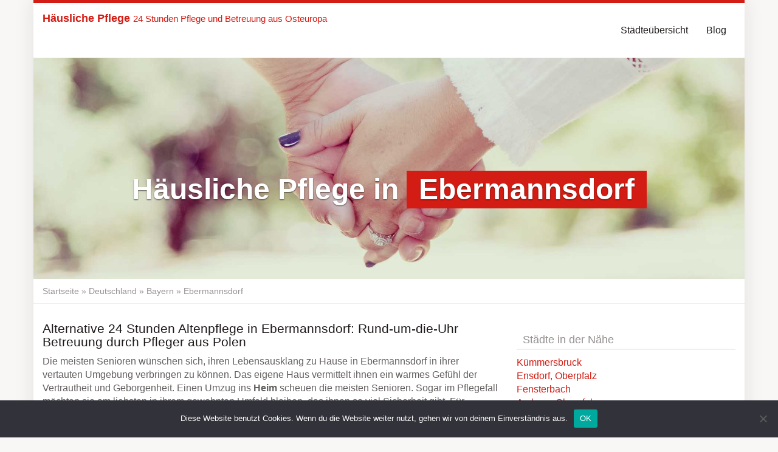

--- FILE ---
content_type: text/html; charset=UTF-8
request_url: https://www.haeusliche-pflege.club/blog/region/deutschland/bayern/ebermannsdorf/
body_size: 11467
content:
<!DOCTYPE html>
<html lang="de">
	<head>
		<meta charset="utf-8">
		<meta name="viewport" content="width=device-width, initial-scale=1.0, maximum-scale=1.0, user-scalable=no"/>
		<meta http-equiv="X-UA-Compatible" content="IE=edge,chrome=1">
		<title>ツ Häusliche Pflege in Ebermannsdorf 🥇 durch Pflegekräfte aus Polen</title>
		<meta name='robots' content='index, follow, max-image-preview:large, max-snippet:-1, max-video-preview:-1' />

	<!-- This site is optimized with the Yoast SEO plugin v19.9 - https://yoast.com/wordpress/plugins/seo/ -->
	<meta name="description" content="ᐅ Pflege zu Hause in Ebermannsdorf ᐊ Osteuropäisches Pflegepersonal ❤ 24-Stunden-Betreuung ❤ Keine Provisionen oder Vermittlungsgebühren" />
	<link rel="canonical" href="https://www.haeusliche-pflege.club/blog/region/deutschland/bayern/ebermannsdorf/" />
	<meta property="og:locale" content="de_DE" />
	<meta property="og:type" content="article" />
	<meta property="og:title" content="ツ Häusliche Pflege in Ebermannsdorf 🥇 durch Pflegekräfte aus Polen" />
	<meta property="og:description" content="ᐅ Pflege zu Hause in Ebermannsdorf ᐊ Osteuropäisches Pflegepersonal ❤ 24-Stunden-Betreuung ❤ Keine Provisionen oder Vermittlungsgebühren" />
	<meta property="og:url" content="https://www.haeusliche-pflege.club/blog/region/deutschland/bayern/ebermannsdorf/" />
	<meta property="og:site_name" content="Häusliche Pflege" />
	<meta property="article:modified_time" content="2017-02-18T21:58:38+00:00" />
	<meta property="og:image" content="https://www.haeusliche-pflege.club/wp-content/uploads/2017/03/haeusliche_pflege.jpg" />
	<meta name="twitter:card" content="summary_large_image" />
	<meta name="twitter:label1" content="Geschätzte Lesezeit" />
	<meta name="twitter:data1" content="2 Minuten" />
	<script type="application/ld+json" class="yoast-schema-graph">{"@context":"https://schema.org","@graph":[{"@type":"WebPage","@id":"https://www.haeusliche-pflege.club/blog/region/deutschland/bayern/ebermannsdorf/","url":"https://www.haeusliche-pflege.club/blog/region/deutschland/bayern/ebermannsdorf/","name":"ツ Häusliche Pflege in Ebermannsdorf 🥇 durch Pflegekräfte aus Polen","isPartOf":{"@id":"https://www.haeusliche-pflege.club/#website"},"primaryImageOfPage":{"@id":"https://www.haeusliche-pflege.club/blog/region/deutschland/bayern/ebermannsdorf/#primaryimage"},"image":{"@id":"https://www.haeusliche-pflege.club/blog/region/deutschland/bayern/ebermannsdorf/#primaryimage"},"thumbnailUrl":"https://www.haeusliche-pflege.club/wp-content/uploads/2017/03/haeusliche_pflege.jpg","datePublished":"2017-02-18T21:58:37+00:00","dateModified":"2017-02-18T21:58:38+00:00","description":"ᐅ Pflege zu Hause in Ebermannsdorf ᐊ Osteuropäisches Pflegepersonal ❤ 24-Stunden-Betreuung ❤ Keine Provisionen oder Vermittlungsgebühren","breadcrumb":{"@id":"https://www.haeusliche-pflege.club/blog/region/deutschland/bayern/ebermannsdorf/#breadcrumb"},"inLanguage":"de","potentialAction":[{"@type":"ReadAction","target":["https://www.haeusliche-pflege.club/blog/region/deutschland/bayern/ebermannsdorf/"]}]},{"@type":"ImageObject","inLanguage":"de","@id":"https://www.haeusliche-pflege.club/blog/region/deutschland/bayern/ebermannsdorf/#primaryimage","url":"https://www.haeusliche-pflege.club/wp-content/uploads/2017/03/haeusliche_pflege.jpg","contentUrl":"https://www.haeusliche-pflege.club/wp-content/uploads/2017/03/haeusliche_pflege.jpg"},{"@type":"BreadcrumbList","@id":"https://www.haeusliche-pflege.club/blog/region/deutschland/bayern/ebermannsdorf/#breadcrumb","itemListElement":[{"@type":"ListItem","position":1,"name":"Startseite","item":"https://www.haeusliche-pflege.club/"},{"@type":"ListItem","position":2,"name":"Deutschland","item":"https://www.haeusliche-pflege.club/blog/region/deutschland/"},{"@type":"ListItem","position":3,"name":"Bayern","item":"https://www.haeusliche-pflege.club/blog/region/deutschland/bayern/"},{"@type":"ListItem","position":4,"name":"Ebermannsdorf"}]},{"@type":"WebSite","@id":"https://www.haeusliche-pflege.club/#website","url":"https://www.haeusliche-pflege.club/","name":"Häusliche Pflege","description":"24 Stunden Pflege und Betreuung aus Osteuropa","potentialAction":[{"@type":"SearchAction","target":{"@type":"EntryPoint","urlTemplate":"https://www.haeusliche-pflege.club/?s={search_term_string}"},"query-input":"required name=search_term_string"}],"inLanguage":"de"}]}</script>
	<!-- / Yoast SEO plugin. -->


<style type="text/css">
img.wp-smiley,
img.emoji {
	display: inline !important;
	border: none !important;
	box-shadow: none !important;
	height: 1em !important;
	width: 1em !important;
	margin: 0 0.07em !important;
	vertical-align: -0.1em !important;
	background: none !important;
	padding: 0 !important;
}
</style>
	<link rel='stylesheet' id='wp-block-library-css' href='https://www.haeusliche-pflege.club/wp-includes/css/dist/block-library/style.min.css?ver=6.1.9' type='text/css' media='all' />
<link rel='stylesheet' id='classic-theme-styles-css' href='https://www.haeusliche-pflege.club/wp-includes/css/classic-themes.min.css?ver=1' type='text/css' media='all' />
<style id='global-styles-inline-css' type='text/css'>
body{--wp--preset--color--black: #000000;--wp--preset--color--cyan-bluish-gray: #abb8c3;--wp--preset--color--white: #ffffff;--wp--preset--color--pale-pink: #f78da7;--wp--preset--color--vivid-red: #cf2e2e;--wp--preset--color--luminous-vivid-orange: #ff6900;--wp--preset--color--luminous-vivid-amber: #fcb900;--wp--preset--color--light-green-cyan: #7bdcb5;--wp--preset--color--vivid-green-cyan: #00d084;--wp--preset--color--pale-cyan-blue: #8ed1fc;--wp--preset--color--vivid-cyan-blue: #0693e3;--wp--preset--color--vivid-purple: #9b51e0;--wp--preset--gradient--vivid-cyan-blue-to-vivid-purple: linear-gradient(135deg,rgba(6,147,227,1) 0%,rgb(155,81,224) 100%);--wp--preset--gradient--light-green-cyan-to-vivid-green-cyan: linear-gradient(135deg,rgb(122,220,180) 0%,rgb(0,208,130) 100%);--wp--preset--gradient--luminous-vivid-amber-to-luminous-vivid-orange: linear-gradient(135deg,rgba(252,185,0,1) 0%,rgba(255,105,0,1) 100%);--wp--preset--gradient--luminous-vivid-orange-to-vivid-red: linear-gradient(135deg,rgba(255,105,0,1) 0%,rgb(207,46,46) 100%);--wp--preset--gradient--very-light-gray-to-cyan-bluish-gray: linear-gradient(135deg,rgb(238,238,238) 0%,rgb(169,184,195) 100%);--wp--preset--gradient--cool-to-warm-spectrum: linear-gradient(135deg,rgb(74,234,220) 0%,rgb(151,120,209) 20%,rgb(207,42,186) 40%,rgb(238,44,130) 60%,rgb(251,105,98) 80%,rgb(254,248,76) 100%);--wp--preset--gradient--blush-light-purple: linear-gradient(135deg,rgb(255,206,236) 0%,rgb(152,150,240) 100%);--wp--preset--gradient--blush-bordeaux: linear-gradient(135deg,rgb(254,205,165) 0%,rgb(254,45,45) 50%,rgb(107,0,62) 100%);--wp--preset--gradient--luminous-dusk: linear-gradient(135deg,rgb(255,203,112) 0%,rgb(199,81,192) 50%,rgb(65,88,208) 100%);--wp--preset--gradient--pale-ocean: linear-gradient(135deg,rgb(255,245,203) 0%,rgb(182,227,212) 50%,rgb(51,167,181) 100%);--wp--preset--gradient--electric-grass: linear-gradient(135deg,rgb(202,248,128) 0%,rgb(113,206,126) 100%);--wp--preset--gradient--midnight: linear-gradient(135deg,rgb(2,3,129) 0%,rgb(40,116,252) 100%);--wp--preset--duotone--dark-grayscale: url('#wp-duotone-dark-grayscale');--wp--preset--duotone--grayscale: url('#wp-duotone-grayscale');--wp--preset--duotone--purple-yellow: url('#wp-duotone-purple-yellow');--wp--preset--duotone--blue-red: url('#wp-duotone-blue-red');--wp--preset--duotone--midnight: url('#wp-duotone-midnight');--wp--preset--duotone--magenta-yellow: url('#wp-duotone-magenta-yellow');--wp--preset--duotone--purple-green: url('#wp-duotone-purple-green');--wp--preset--duotone--blue-orange: url('#wp-duotone-blue-orange');--wp--preset--font-size--small: 13px;--wp--preset--font-size--medium: 20px;--wp--preset--font-size--large: 36px;--wp--preset--font-size--x-large: 42px;--wp--preset--spacing--20: 0.44rem;--wp--preset--spacing--30: 0.67rem;--wp--preset--spacing--40: 1rem;--wp--preset--spacing--50: 1.5rem;--wp--preset--spacing--60: 2.25rem;--wp--preset--spacing--70: 3.38rem;--wp--preset--spacing--80: 5.06rem;}:where(.is-layout-flex){gap: 0.5em;}body .is-layout-flow > .alignleft{float: left;margin-inline-start: 0;margin-inline-end: 2em;}body .is-layout-flow > .alignright{float: right;margin-inline-start: 2em;margin-inline-end: 0;}body .is-layout-flow > .aligncenter{margin-left: auto !important;margin-right: auto !important;}body .is-layout-constrained > .alignleft{float: left;margin-inline-start: 0;margin-inline-end: 2em;}body .is-layout-constrained > .alignright{float: right;margin-inline-start: 2em;margin-inline-end: 0;}body .is-layout-constrained > .aligncenter{margin-left: auto !important;margin-right: auto !important;}body .is-layout-constrained > :where(:not(.alignleft):not(.alignright):not(.alignfull)){max-width: var(--wp--style--global--content-size);margin-left: auto !important;margin-right: auto !important;}body .is-layout-constrained > .alignwide{max-width: var(--wp--style--global--wide-size);}body .is-layout-flex{display: flex;}body .is-layout-flex{flex-wrap: wrap;align-items: center;}body .is-layout-flex > *{margin: 0;}:where(.wp-block-columns.is-layout-flex){gap: 2em;}.has-black-color{color: var(--wp--preset--color--black) !important;}.has-cyan-bluish-gray-color{color: var(--wp--preset--color--cyan-bluish-gray) !important;}.has-white-color{color: var(--wp--preset--color--white) !important;}.has-pale-pink-color{color: var(--wp--preset--color--pale-pink) !important;}.has-vivid-red-color{color: var(--wp--preset--color--vivid-red) !important;}.has-luminous-vivid-orange-color{color: var(--wp--preset--color--luminous-vivid-orange) !important;}.has-luminous-vivid-amber-color{color: var(--wp--preset--color--luminous-vivid-amber) !important;}.has-light-green-cyan-color{color: var(--wp--preset--color--light-green-cyan) !important;}.has-vivid-green-cyan-color{color: var(--wp--preset--color--vivid-green-cyan) !important;}.has-pale-cyan-blue-color{color: var(--wp--preset--color--pale-cyan-blue) !important;}.has-vivid-cyan-blue-color{color: var(--wp--preset--color--vivid-cyan-blue) !important;}.has-vivid-purple-color{color: var(--wp--preset--color--vivid-purple) !important;}.has-black-background-color{background-color: var(--wp--preset--color--black) !important;}.has-cyan-bluish-gray-background-color{background-color: var(--wp--preset--color--cyan-bluish-gray) !important;}.has-white-background-color{background-color: var(--wp--preset--color--white) !important;}.has-pale-pink-background-color{background-color: var(--wp--preset--color--pale-pink) !important;}.has-vivid-red-background-color{background-color: var(--wp--preset--color--vivid-red) !important;}.has-luminous-vivid-orange-background-color{background-color: var(--wp--preset--color--luminous-vivid-orange) !important;}.has-luminous-vivid-amber-background-color{background-color: var(--wp--preset--color--luminous-vivid-amber) !important;}.has-light-green-cyan-background-color{background-color: var(--wp--preset--color--light-green-cyan) !important;}.has-vivid-green-cyan-background-color{background-color: var(--wp--preset--color--vivid-green-cyan) !important;}.has-pale-cyan-blue-background-color{background-color: var(--wp--preset--color--pale-cyan-blue) !important;}.has-vivid-cyan-blue-background-color{background-color: var(--wp--preset--color--vivid-cyan-blue) !important;}.has-vivid-purple-background-color{background-color: var(--wp--preset--color--vivid-purple) !important;}.has-black-border-color{border-color: var(--wp--preset--color--black) !important;}.has-cyan-bluish-gray-border-color{border-color: var(--wp--preset--color--cyan-bluish-gray) !important;}.has-white-border-color{border-color: var(--wp--preset--color--white) !important;}.has-pale-pink-border-color{border-color: var(--wp--preset--color--pale-pink) !important;}.has-vivid-red-border-color{border-color: var(--wp--preset--color--vivid-red) !important;}.has-luminous-vivid-orange-border-color{border-color: var(--wp--preset--color--luminous-vivid-orange) !important;}.has-luminous-vivid-amber-border-color{border-color: var(--wp--preset--color--luminous-vivid-amber) !important;}.has-light-green-cyan-border-color{border-color: var(--wp--preset--color--light-green-cyan) !important;}.has-vivid-green-cyan-border-color{border-color: var(--wp--preset--color--vivid-green-cyan) !important;}.has-pale-cyan-blue-border-color{border-color: var(--wp--preset--color--pale-cyan-blue) !important;}.has-vivid-cyan-blue-border-color{border-color: var(--wp--preset--color--vivid-cyan-blue) !important;}.has-vivid-purple-border-color{border-color: var(--wp--preset--color--vivid-purple) !important;}.has-vivid-cyan-blue-to-vivid-purple-gradient-background{background: var(--wp--preset--gradient--vivid-cyan-blue-to-vivid-purple) !important;}.has-light-green-cyan-to-vivid-green-cyan-gradient-background{background: var(--wp--preset--gradient--light-green-cyan-to-vivid-green-cyan) !important;}.has-luminous-vivid-amber-to-luminous-vivid-orange-gradient-background{background: var(--wp--preset--gradient--luminous-vivid-amber-to-luminous-vivid-orange) !important;}.has-luminous-vivid-orange-to-vivid-red-gradient-background{background: var(--wp--preset--gradient--luminous-vivid-orange-to-vivid-red) !important;}.has-very-light-gray-to-cyan-bluish-gray-gradient-background{background: var(--wp--preset--gradient--very-light-gray-to-cyan-bluish-gray) !important;}.has-cool-to-warm-spectrum-gradient-background{background: var(--wp--preset--gradient--cool-to-warm-spectrum) !important;}.has-blush-light-purple-gradient-background{background: var(--wp--preset--gradient--blush-light-purple) !important;}.has-blush-bordeaux-gradient-background{background: var(--wp--preset--gradient--blush-bordeaux) !important;}.has-luminous-dusk-gradient-background{background: var(--wp--preset--gradient--luminous-dusk) !important;}.has-pale-ocean-gradient-background{background: var(--wp--preset--gradient--pale-ocean) !important;}.has-electric-grass-gradient-background{background: var(--wp--preset--gradient--electric-grass) !important;}.has-midnight-gradient-background{background: var(--wp--preset--gradient--midnight) !important;}.has-small-font-size{font-size: var(--wp--preset--font-size--small) !important;}.has-medium-font-size{font-size: var(--wp--preset--font-size--medium) !important;}.has-large-font-size{font-size: var(--wp--preset--font-size--large) !important;}.has-x-large-font-size{font-size: var(--wp--preset--font-size--x-large) !important;}
.wp-block-navigation a:where(:not(.wp-element-button)){color: inherit;}
:where(.wp-block-columns.is-layout-flex){gap: 2em;}
.wp-block-pullquote{font-size: 1.5em;line-height: 1.6;}
</style>
<link rel='stylesheet' id='cookie-notice-front-css' href='https://www.haeusliche-pflege.club/wp-content/plugins/cookie-notice/css/front.min.css?ver=2.5.5' type='text/css' media='all' />
<link rel='stylesheet' id='theme-css' href='https://www.haeusliche-pflege.club/wp-content/themes/datingtheme/style.css?ver=6.1.9' type='text/css' media='all' />
<link rel='stylesheet' id='lightbox-css' href='https://www.haeusliche-pflege.club/wp-content/themes/datingtheme/_/css/lightbox.css?ver=6.1.9' type='text/css' media='all' />
<link rel='stylesheet' id='kirki-styles-global-css' href='https://www.haeusliche-pflege.club/wp-content/themes/datingtheme/library/plugins/kirki/core/assets/css/kirki-styles.css' type='text/css' media='all' />
<style id='kirki-styles-global-inline-css' type='text/css'>
body{background-color:#f9f6f6;background-repeat:no-repeat;background-size:cover;background-attachment:fixed;background-position:left top;font-family:"Open Sans", Helvetica, Arial, sans-serif;font-weight:400;font-style:normal;text-transform:none;color:#645f5f;-webkit-background-size:cover;-moz-background-size:cover;-ms-background-size:cover;-o-background-size:cover;}#wrapper, #wrapper-fluid{background:#ffffff;box-shadow:0 0 30px rgba(30,25,25,0.10);-webkit-box-shadow:0 0 30px rgba(30,25,25,0.10);-moz-box-shadow:0 0 30px rgba(30,25,25,0.10);}h1, h2, h3, h4, h5, h6, .h1, .h2, .h3, .h4, .h5, .h6{font-family:Hind, Helvetica, Arial, sans-serif;font-weight:400;font-style:normal;text-transform:none;color:#1e1919;}.pagination > li > a, .pagination > li > span{font-family:"Open Sans", Helvetica, Arial, sans-serif;font-weight:400;font-style:normal;text-transform:none;color:#645f5f;border-color:#efefef;}div[id*="location-list"] ul li a{font-family:"Open Sans", Helvetica, Arial, sans-serif;font-weight:400;font-style:normal;text-transform:none;color:#645f5f;}.wp-caption-text{color:#969191;}.pagination > .disabled > span, .pagination > .disabled > span:hover, .pagination > .disabled > span:focus, .pagination > .disabled > a, .pagination > .disabled > a:hover, .pagination > .disabled > a:focus{color:#969191;border-color:#efefef;}.pager li > a, .pager li > span{color:#969191;}.post-meta{color:#969191;}.comment .media-heading small{color:#969191;}.comment.bypostauthor:after{background-color:#969191;}.media.contact .media-heading a + a{background-color:#969191;}a{color:#d31c13;}a:hover, a:focus, a:active{color:#db4942;}.btn-dt{background-color:#d31c13;color:#ffffff;}.btn-dt.btn-outline{border-color:#d31c13;}.btn-dt.btn-outline, .btn-dt.btn-outline:hover, .btn-dt.btn-outline:focus, .btn-dt.btn-outline:active{color:#d31c13;}.btn-dt:hover, .btn-dt:focus, .btn-dt:active{background-color:#d31c13;color:#ffffff;}.btn-cta{background-color:#15a9b4;color:#ffffff;}.btn-cta.btn-outline{border-color:#15a9b4;}.btn-cta.btn-outline, .btn-cta.btn-outline:hover, .btn-cta.btn-outline:focus, .btn-cta.btn-outline:active{color:#15a9b4;}.contact .label-online{background-color:#15a9b4;}.btn-cta:hover, .btn-cta:focus, .btn-cta:active{background-color:#43bac3;color:#ffffff;}#header{border-top:5px solid #d31c13;}.pagination > li > a:hover, .pagination > li > span:hover, .pagination > li > a:focus, .pagination > li > span:focus{color:#d31c13;border-color:#efefef;}.pagination > .active > a, .pagination > .active > span, .pagination > .active > a:hover, .pagination > .active > span:hover, .pagination > .active > a:focus, .pagination > .active > span:focus{background-color:#d31c13;border-color:#d31c13;}.post > h2 > a:hover, .post > h2 > a:focus{color:#d31c13;}.search #content .page > h2 > a:hover, .search #content .page > h2 > a:focus{color:#d31c13;}.post-meta a:hover, .post-meta a:focus{color:#d31c13;}.comment .media-heading a:hover, .comment .media-heading a:focus{color:#d31c13;}.media.contact .media-heading a:hover, .media.contact .media-heading a:focus{color:#d31c13;}.container > form#signup_form{background-color:#d31c13;}::selection{background-color:#d31c13;}::-moz-selection{background-color:#d31c13;}.location-list-city-nav li a:hover, .location-list-city-nav li a:focus, .location-list-city-nav li.current a{background:#d31c13;}.contact .h2 a:hover, .contact .h2 a:focus{color:#d31c13;}#ContactModal .media-body > h5 span{color:#d31c13;}.single-location .carousel-caption span{background:#d31c13;}.post > h2 > a{color:#1e1919;}.search #content .page > h2 > a{color:#1e1919;}.pager li > a:hover, .pager li > a:focus{color:#1e1919;background-color:#f9f6f6;}.comment .media-heading{color:#1e1919;}.comment .media-heading a{color:#1e1919;}.comment .comment-reply-link{background-color:#1e1919;}.media.contact .media-heading a{color:#1e1919;}.container > form#signup_form .btn{background-color:#1e1919;border-color:#1e1919;}.location-list-city-nav{background:#1e1919;}.contact .h2 a{color:#1e1919;}#ContactModal .media-body > h5{color:#1e1919;}.btn-black{background-color:#1e1919;border-color:#1e1919;}.btn-black.btn-outline{color:#1e1919;}.btn-black:hover, .btn-black:focus, .btn-black:active, .btn-black:active:hover, .btn-black:active:focus{background-color:#1e1919;border-color:#1e1919;}.btn-link, .btn-link:hover, .btn-link:focus, .btn-link:active{color:#645f5f;}.btn-grayl{color:#645f5f;background-color:#f9f6f6;border-color:#f9f6f6;}.btn-grayl.btn-outline{color:#645f5f;}.btn-grayl:hover, .btn-grayl:focus, .btn-grayl:active, .btn-grayl:active:hover, .btn-grayl:active:focus{color:#f9f6f6;border-color:#f9f6f6;}.btn-grayd{background-color:#645f5f;border-color:#645f5f;}.btn-grayd.btn-outline{color:#645f5f;}.btn-grayd:hover, .btn-grayd:focus, .btn-grayd:active, .btn-grayd:active:hover, .btn-grayd:active:focus{background-color:#645f5f;border-color:#645f5f;}.btn-default{color:#645f5f;}.btn-default.btn-outline{color:#645f5f;}.btn-default:hover, .btn-default:focus, .btn-default:active, .btn-default:active:hover, .btn-default:active:focus{color:#645f5f;background-color:#f9f6f6;}.btn-gray{background-color:#969191;border-color:#969191;}.btn-gray.btn-outline{color:#969191;}.btn-gray:hover, .btn-gray:focus, .btn-gray:active, .btn-gray:active:hover, .btn-gray:active:focus{background-color:#969191;border-color:#969191;}#ContactModal .media-body > h4{color:#645f5f;}.pager li > a > small{color:#969191;}.contact .h2 > span, .contact .h2 > span.contact-city a{color:#969191;}hr{border-color:#efefef;}.post-large{border-bottom:1px solid #efefef;}.post-small{border-bottom:1px solid #efefef;}.comment .media-body{border:2px solid #efefef;}#sidebar .widget .h1{border-bottom:2px solid #efefef;color:#969191;}#sidebar .widget_block ul li a, #sidebar .widget_inline  ul li{border-bottom:1px solid #efefef;}.contact{border-bottom:1px solid #efefef;}.contact-list .media-body .quote, div[id*="location-list"]{border:2px solid #efefef;}.btn-social{background-color:#c1bfbf;}.btn-social, .btn-social:hover, .btn-social:focus, .btn-social:active{color:#ffffff;}#topbar{background:#1e1919;color:#c1bfbf;}#topbar a{color:#c1bfbf;}#topbar a:hover, #topbar a:focus, #topbar a:active{color:#ffffff;}div[id*="location-list"] ul li a:hover, div[id*="location-list"] ul li a:focus{color:#c1bfbf;}#navigation .navbar .navbar-nav > li > a{font-family:Hind, Helvetica, Arial, sans-serif;font-weight:400;font-style:normal;text-transform:none;color:#1e1919;}#navigation .navbar .navbar-nav > li > a:hover, #navigation .navbar .navbar-nav > li > a:focus, #navigation .navbar .navbar-nav > li:hover > a, #navigation .navbar .navbar-nav > .open > a, #navigation .navbar .navbar-nav > .open > a:hover, #navigation .navbar .navbar-nav > .open > a:focus, #navigation .navbar .navbar-nav > .current_page_item > a:hover, #navigation .navbar .navbar-nav > .current_page_item > a:focus, #navigation .navbar .navbar-nav > .current_page_parent > a:hover, #navigation .navbar .navbar-nav > .current_page_parent > a:focus{color:#d31c13;}#navigation .dropdown-menu{background-color:#ffffff;}#navigation .dropdown-menu > li > a{color:#645f5f;}#navigation .dropdown-submenu > a:after{border-left-color:#645f5f;}#navigation .dropdown-menu > li:hover > a, #navigation .dropdown-menu > li.open > a, #navigation .dropdown-menu > li > a:hover, #navigation .dropdown-menu > li > a:focus{color:#d31c13;}#navigation .dropdown-submenu:hover > a:after, #navigation .dropdown-submenu.open > a:after, #navigation .dropdown-submenu > a:hover:after, #navigation .dropdown-submenu > a:focus:after{border-left-color:#645f5f;}#sidebar .widget .textwidget, #sidebar .widget_calendar #wp-calendar th, #sidebar .widget_calendar #wp-calendar caption, #sidebar .widget label.screen-reader-text{color:#645f5f;}#sidebar .widget_block ul li .count{color:#969191;}#sidebar .widget_inline  ul li, #sidebar .widget .post-date, #sidebar .widget .rss-date, #sidebar .widget cite, #sidebar .widget .count, #sidebar .widget_inline  caption, #sidebar .widget_calendar #wp-calendar td {color:#969191;}#sidebar .widget_block ul li a{color:#645f5f;}#sidebar .widget_block ul li a:hover, #sidebar .widget_block ul li a:focus{color:#ffffff;background-color:#c80a28;}#sidebar .widget_block ul > li > a:hover + .count, #sidebar .widget_block ul > li > a:focus + .count{color:#ffffff;}#sidebar .widget_inline ul li a, #sidebar .widget_tag_cloud a{color:#645f5f;}#sidebar .widget_inline ul li a:hover, #sidebar .widget_inline ul li a:focus, #sidebar .widget_tag_cloud a:hover, #sidebar .widget_tag_cloud a:focus{color:#d31c13;}#breadcrumbs{background-color:#ffffff;color:#969191;border-bottom:1px solid #efefef;}#breadcrumbs a{color:#969191;}#breadcrumbs a:hover, #breadcrumbs a:focus, #breadcrumbs a:active{color:#d31c13;}#main + #breadcrumbs{border-top:1px solid #efefef;}#footer-top{background-color:#291413;color:#c1bfbf;}#footer-top .h1{color:#ffffff;}#footer-top a{color:#c1bfbf;}footer-top a:hover, #footer-top a:focus, #footer-top a:active{color:#ffffff;}#footer-bottom{background-color:#20100f;color:#645f5f;}#footer-bottom a{color:#645f5f;}footer-bottom a:hover, #footer-bottom a:focus, #footer-bottom a:active{color:#ffffff;}@media (max-width: 767px){#navigation .navbar .navbar-toggle .icon-bar{background-color:#1e1919;}#navigation .navbar .navbar-toggle:hover .icon-bar, #navigation .navbar .navbar-toggle:focus .icon-bar{background-color:#d31c13;}}
</style>
<script type='text/javascript' id='cookie-notice-front-js-before'>
var cnArgs = {"ajaxUrl":"https:\/\/www.haeusliche-pflege.club\/wp-admin\/admin-ajax.php","nonce":"9b532b630d","hideEffect":"fade","position":"bottom","onScroll":false,"onScrollOffset":100,"onClick":false,"cookieName":"cookie_notice_accepted","cookieTime":2592000,"cookieTimeRejected":2592000,"globalCookie":false,"redirection":false,"cache":true,"revokeCookies":false,"revokeCookiesOpt":"automatic"};
</script>
<script type='text/javascript' src='https://www.haeusliche-pflege.club/wp-content/plugins/cookie-notice/js/front.min.js?ver=2.5.5' id='cookie-notice-front-js' defer></script>
<script type='text/javascript' src='https://www.haeusliche-pflege.club/wp-includes/js/jquery/jquery.min.js?ver=3.6.1' id='jquery-core-js'></script>
<script type='text/javascript' src='https://www.haeusliche-pflege.club/wp-includes/js/jquery/jquery-migrate.min.js?ver=3.3.2' id='jquery-migrate-js' defer></script>
<link rel="https://api.w.org/" href="https://www.haeusliche-pflege.club/wp-json/" /><link rel="EditURI" type="application/rsd+xml" title="RSD" href="https://www.haeusliche-pflege.club/xmlrpc.php?rsd" />
<link rel="wlwmanifest" type="application/wlwmanifest+xml" href="https://www.haeusliche-pflege.club/wp-includes/wlwmanifest.xml" />
<meta name="generator" content="WordPress 6.1.9" />
<link rel='shortlink' href='https://www.haeusliche-pflege.club/?p=2367' />
<link rel="apple-touch-icon" href="https://www.haeusliche-pflege.club/wp-content/uploads/2017/02/a-hand-drawn-heart-152-180829.png" />		<script type="text/javascript">
			var ajaxurl = 'https://www.haeusliche-pflege.club/wp-admin/admin-ajax.php';
		</script>
		<style></style>		<style type="text/css" id="wp-custom-css">
			/*
Hier kannst du dein eigenes CSS einfügen.

Klicke auf das Hilfe-Symbol oben, um mehr zu lernen.
*/

#footer-top {
    background-color: black;
}

#footer-bottom {
    background-color: #d31c13;
	color: black;
}

#footer-bottom a {
	color: black;
}		</style>
		<script></script><noscript><style id="rocket-lazyload-nojs-css">.rll-youtube-player, [data-lazy-src]{display:none !important;}</style></noscript>	</head>
	
	<body class="location-template-default single single-location postid-2367 cookies-not-set chrome windows">
		<!--[if lt IE 8]>
			<p class="browserupgrade"><i class="glyphicon glyphicon-warning-sign"></i> 
				Sie verwenden einen <strong>veralteten</strong> Internet-Browser. Bitte laden Sie sich eine aktuelle Version von <a href="http://browsehappy.com/" target="_blank" rel="nofollow">browsehappy.com</a> um die Seite fehlerfrei zu verwenden.
			</p>
		<![endif]-->
		
		<a href="#content" class="sr-only sr-only-focusable">Skip to main content</a>
		<div id="wrapper">
						
			<header id="header" class="" role="banner">
					<nav id="navigation" role="navigation" class="wrapped">
		<div class="navbar navbar-xcore navbar-4-8 ">
			<div class="container">
				<div class="navbar-header">
					<button type="button" class="navbar-toggle" data-toggle="collapse" data-target=".navbar-collapse">
						<span class="sr-only">Toggle navigation</span>
						<span class="icon-bar"></span>
						<span class="icon-bar"></span>
						<span class="icon-bar"></span>
					</button>
					<a href="https://www.haeusliche-pflege.club" title="Häusliche Pflege" class="navbar-brand ">
						<strong>Häusliche Pflege</strong> <small>24 Stunden Pflege und Betreuung aus Osteuropa</small>					</a>
				</div>
				<div class="collapse navbar-collapse">
					<ul id="menu-header" class="nav navbar-nav navbar-right"><li id="menu-item-8" class="menu-item menu-item-type-post_type menu-item-object-page"><a href="https://www.haeusliche-pflege.club/staedteuebersicht/">Städteübersicht</a></li>
<li id="menu-item-9" class="menu-item menu-item-type-post_type menu-item-object-page current_page_parent"><a href="https://www.haeusliche-pflege.club/blog/">Blog</a></li>
</ul>					
									</div>
			</div>
		</div>
	</nav>
			</header>
			
				<section id="teaser" class="">
		<div id="carousel-teaser-702" class="carousel slide " data-ride="carousel" data-interval="">
			
			<div class="carousel-inner" role="listbox">
									<div class="item active">
													<img
							 src="data:image/svg+xml,%3Csvg%20xmlns='http://www.w3.org/2000/svg'%20viewBox='0%200%201920%20598'%3E%3C/svg%3E"
																width="1920"
								height="598"
								alt=""
						 data-lazy-src="https://www.haeusliche-pflege.club/wp-content/uploads/2017/02/haeusliche-pflege_polen_50.jpg"	/><noscript><img
								src="https://www.haeusliche-pflege.club/wp-content/uploads/2017/02/haeusliche-pflege_polen_50.jpg"
																width="1920"
								height="598"
								alt=""
							/></noscript>
														<div class="container">
								<div class="carousel-caption">
									<h1>Häusliche Pflege in  <span>Ebermannsdorf</span></h1>								</div>
							</div>
											</div>
								</div>

					</div>
	</section>
			
							<section id="breadcrumbs" class="">
					<div class="container">
						<p><span><span><a href="https://www.haeusliche-pflege.club/">Startseite</a> » <span><a href="https://www.haeusliche-pflege.club/blog/region/deutschland/">Deutschland</a> » <span><a href="https://www.haeusliche-pflege.club/blog/region/deutschland/bayern/">Bayern</a> » <span class="breadcrumb_last" aria-current="page">Ebermannsdorf</span></span></span></span></span></p>					</div>
				</section>
				
<div id="main" class="">
	<div class="container">
		<div class="row">
			<div class="col-sm-8">
				<div id="content">
					                        <h2>Alternative 24 Stunden Altenpflege in Ebermannsdorf: Rund-um-die-Uhr Betreuung durch Pfleger aus Polen</h2>
<p>Die meisten Senioren wünschen sich, ihren Lebensausklang zu Hause in Ebermannsdorf in ihrer vertauten Umgebung verbringen zu können. Das eigene Haus vermittelt ihnen ein warmes Gefühl der Vertrautheit und Geborgenheit. Einen Umzug ins <strong>Heim</strong> scheuen die meisten Senioren. Sogar im Pflegefall möchten sie am liebsten in ihrem gewohnten Umfeld bleiben, das ihnen so viel Sicherheit gibt. Für Familienmitglieder die voll arbeiten gehen, nicht in der Nähe wohnen oder selbst nicht mehr die Kraft für eine solch erschöpfende Betreuung aufbringen können ist eine Rund-um-die-Uhr Altenpflege von <strong>geschulten Fachkräften</strong> eine Alternative zum Seniorenheim! Die <a href="https://www.haeusliche-pflege.club" title="Häusliche Pflege in Ebermannsdorf"><strong>häusliche Pflege</strong></a> hat viele Vorteile.</p>
<p>&nbsp;</p>
<p><a href="https://t.adcell.com/p/click?promoId=305962&#038;slotId=75250" class="btn btn-success btn-lg btn-rounded btn-block" rel="nofollow"><i class="fa fa-caret-square-o-right"></i> Direkt zum Formular<br /><small>Für die beste 24-Stunden-Pflege in Ebermannsdorf!</small></a></p>
<p>&nbsp;</p>
<h2>Vorteile der häuslichen Pflege:</h2>
<ul class="fa-ul">
<li>
<p><i class="fa fa-check-square-o fa-3x fa-pull-left" style="color:#449d44" aria-hidden="true"></i>Sie beauftragen eine <strong>Altenpflegerin aus Osteuropa</strong> über eine Vermittlungsagentur. Somit sind sie nicht der Arbeitgeber, sondern die Agentur. Sie müssen sich nicht um Krankengeld, Sozialabgaben, Urlaubsvertretung, etc. kümmern. Sie sollten sich nur nachweisen lassen, dass die osteuropäischen Pflegekräfte legal bei der Vermittlungsagentur angestellt sind.</p>
<p>&nbsp;</p>
</li>
<li>
<p><i class="fa fa-check-square-o fa-3x fa-pull-left" style="color:#449d44" aria-hidden="true"></i>Sehr große Kundenzufriedenheit unserer Klienten</p>
<p>&nbsp;</p>
</li>
<li>
<p><i class="fa fa-check-square-o fa-3x fa-pull-left" style="color:#449d44" aria-hidden="true"></i>Als <strong>Außergewöhnliche Belastung</strong> oder <strong>Haushaltsnahe Dienstleistungen</strong> steuerlich anrechenbar.</p>
<p>&nbsp;</p>
</li>
<li>
<p><i class="fa fa-check-square-o fa-3x fa-pull-left" style="color:#449d44" aria-hidden="true"></i>Keine Vermittlungsgebühren oder Provisionen.</p>
<p>&nbsp;</p>
</li>
<li>
<p><i class="fa fa-check-square-o fa-3x fa-pull-left" style="color:#449d44" aria-hidden="true"></i><strong>Deutschspachiger, direkter Ansprechpartner</strong>: während der gesamten <strong>Pflegezeit</strong></p>
<p>&nbsp;</p>
</li>
</ul>
<p><!--- Start HTML-Code superclix.de Partnerprogramm 15405/86681 ---><br />
<a href="https://t.adcell.com/p/click?promoId=305962&#038;slotId=75250"><br />
<img decoding="async" src="data:image/svg+xml,%3Csvg%20xmlns='http://www.w3.org/2000/svg'%20viewBox='0%200%20728%2090'%3E%3C/svg%3E" width="728" height="90" alt="diadema-pflege.de" border="0" data-lazy-src="https://www.haeusliche-pflege.club/wp-content/uploads/2017/03/haeusliche_pflege.jpg"><noscript><img decoding="async" src="https://www.haeusliche-pflege.club/wp-content/uploads/2017/03/haeusliche_pflege.jpg" width="728" height="90" alt="diadema-pflege.de" border="0"></noscript></a><br />
<!--- Ende HTML-Code superclix.de Partnerprogramm 15405/86681 ---></p>
<h2>Wie viel kosten Pflegekräfte aus Osteuropa?</h2>
<p>Das ist vornhemlich von den Fachkenntnissen der Pflegekraft abhängig. Aber auch Mankos  der deutschen Sprache führen zu geringeren Beträgen. Im Ganzen kann man sagen: eine <strong>Pflegekraft mit sehr guten Deutschkenntnissen</strong> und einem Führerschein, sowie mehrjährigen Pflegekenntnissen ist ist um einiges kostspieliger als eine Pflegekraft, deren Talente in diesen Bereichen nur mager vorhanden sind.</p>
<p>Die Preise bewegen sich dann um den Dreh zwischen 1595 und 2495 €/Monat. Gerne präsentieren wir ihnen ein Angebot! Fordern Sie nur Betreuungskräfte aus Osteuropa für Ihre häusliche Pflege in Ebermannsdorf mit solchen Kenntnissen an, die sie ernsthaft benötigen. Alles andere treibt nur unnütz die Ausgaben in die Höhe!</p>
<p>&nbsp;</p>
<p><a href="https://t.adcell.com/p/click?promoId=305962&#038;slotId=75250" class="btn btn-success btn-lg btn-rounded btn-block" rel="nofollow"><i class="fa fa-caret-square-o-right"></i> Direkt zum Formular<br /><small>Zum besten Betreuungsangebot in Ebermannsdorf</small></a></p>
<p>&nbsp;</p>
<h2>Häusliche Pflege in Ebermannsdorf im TV</h2>
<p>
<iframe loading="lazy" width="560" height="315" src="about:blank" frameborder="0" allowfullscreen data-rocket-lazyload="fitvidscompatible" data-lazy-src="https://www.youtube-nocookie.com/embed/oW9mE628iUU"></iframe><noscript><iframe width="560" height="315" src="https://www.youtube-nocookie.com/embed/oW9mE628iUU" frameborder="0" allowfullscreen></iframe></noscript></p>
<hr>												
                        									</div>
			</div>

							<div class="col-sm-4">
					<div id="sidebar">
						<aside id="near_cities_widget-2" class=" widget near_cities_widget"><p class="h1">Städte in der Nähe</p><ul class="list-unstyled">				<li><a href="https://www.haeusliche-pflege.club/blog/region/deutschland/bayern/kuemmersbruck/">Kümmersbruck</a></li>
								<li><a href="https://www.haeusliche-pflege.club/blog/region/deutschland/bayern/ensdorf-oberpfalz/">Ensdorf, Oberpfalz</a></li>
								<li><a href="https://www.haeusliche-pflege.club/blog/region/deutschland/bayern/fensterbach/">Fensterbach</a></li>
								<li><a href="https://www.haeusliche-pflege.club/blog/region/deutschland/bayern/amberg-oberpfalz/">Amberg, Oberpfalz</a></li>
								<li><a href="https://www.haeusliche-pflege.club/blog/region/deutschland/bayern/rieden-oberpfalz/">Rieden, Oberpfalz</a></li>
								<li><a href="https://www.haeusliche-pflege.club/blog/region/deutschland/bayern/freudenberg-oberpfalz/">Freudenberg, Oberpfalz</a></li>
								<li><a href="https://www.haeusliche-pflege.club/blog/region/deutschland/bayern/schmidgaden/">Schmidgaden</a></li>
								<li><a href="https://www.haeusliche-pflege.club/blog/region/deutschland/bayern/ursensollen/">Ursensollen</a></li>
								<li><a href="https://www.haeusliche-pflege.club/blog/region/deutschland/bayern/stulln/">Stulln</a></li>
								<li><a href="https://www.haeusliche-pflege.club/blog/region/deutschland/bayern/schwarzenfeld-oberpfalz/">Schwarzenfeld, Oberpfalz</a></li>
								<li><a href="https://www.haeusliche-pflege.club/blog/region/deutschland/bayern/schwandorf-bayern/">Schwandorf, Bayern</a></li>
								<li><a href="https://www.haeusliche-pflege.club/blog/region/deutschland/bayern/poppenricht/">Poppenricht</a></li>
							</ul>
			<div class="clearfix"></div>
			</aside><aside id="text-3" class=" widget widget_text">			<div class="textwidget"><a href="https://t.adcell.com/p/click?promoId=278493&slotId=75250" target="_blank" rel="noopener">
    <img src="data:image/svg+xml,%3Csvg%20xmlns='http://www.w3.org/2000/svg'%20viewBox='0%200%20160%20600'%3E%3C/svg%3E" width="160" height="600" border="0" alt="Pflegehase" data-lazy-src="https://t.adcell.com/p/image?promoId=278493&slotId=75250" /><noscript><img src="https://t.adcell.com/p/image?promoId=278493&slotId=75250" width="160" height="600" border="0" alt="Pflegehase" /></noscript>
</a></div>
		</aside>					</div>
				</div>
					</div>
	</div>
</div>

			
		<footer id="footer" class="">
			<div id="footer-top">
	<div class="container">
		<div class="row">
			<div class="col-sm-3 col-xs-6 col-xxs-12"><aside id="text-5" class=" widget widget_text"><p class="h1">ÜBER UNS</p>			<div class="textwidget">Wir sind eines der führenden Portale zur Übersicht für die Vermittlung von Pflegekräften aus Polen zur Häuslichen Pflege. Finden Sie hier die perfekt auf sie abgestimmte Rund-um-die-Uhr Betreuung für Ihre Liebsten.</div>
		</aside></div>
			<div class="col-sm-3 col-xs-6 col-xxs-12"><aside id="text-6" class=" widget widget_text"><p class="h1">GEPRÜFT UND SICHER</p>			<div class="textwidget"><img src="data:image/svg+xml,%3Csvg%20xmlns='http://www.w3.org/2000/svg'%20viewBox='0%200%200%200'%3E%3C/svg%3E" data-lazy-src="https://www.haeusliche-pflege.club/wp-content/uploads/2017/03/fairepflege.png" /><noscript><img src="https://www.haeusliche-pflege.club/wp-content/uploads/2017/03/fairepflege.png" /></noscript>
&nbsp;
<img src="data:image/svg+xml,%3Csvg%20xmlns='http://www.w3.org/2000/svg'%20viewBox='0%200%200%200'%3E%3C/svg%3E" data-lazy-src="https://www.haeusliche-pflege.club/wp-content/uploads/2017/03/zufriedenheit.png" /><noscript><img src="https://www.haeusliche-pflege.club/wp-content/uploads/2017/03/zufriedenheit.png" /></noscript></div>
		</aside></div>
			<div class="col-sm-3 col-xs-6 col-xxs-12"><aside id="text-7" class=" widget widget_text"><p class="h1">Partnerseiten</p>			<div class="textwidget"><ul>
<li>Diadema-Pflege</li>
</ul></div>
		</aside></div>
			<div class="col-sm-3 col-xs-6 col-xxs-12"><aside id="text-8" class=" widget widget_text"><p class="h1">256-Bit SSL Verschlüsselt</p>			<div class="textwidget"><img src="data:image/svg+xml,%3Csvg%20xmlns='http://www.w3.org/2000/svg'%20viewBox='0%200%200%200'%3E%3C/svg%3E" data-lazy-src="https://www.haeusliche-pflege.club/wp-content/uploads/2017/03/ssl.png" /><noscript><img src="https://www.haeusliche-pflege.club/wp-content/uploads/2017/03/ssl.png" /></noscript>
</div>
		</aside></div>
		</div>
	</div>
</div><div id="footer-bottom">
	<div class="container">
		<div class="row">
						
			<div class="col-sm-6">
				<p>Copyright © 2018 - Häusliche Pflege ✓ Rund um die Uhr</p>			</div>
			
							<div class="col-sm-6">
					<ul id="menu-footer" class="list-inline pull-right"><li id="menu-item-25258" class="menu-item menu-item-type-post_type menu-item-object-page"><a href="https://www.haeusliche-pflege.club/impressum/">Impressum</a></li>
<li id="menu-item-25308" class="menu-item menu-item-type-post_type menu-item-object-page"><a href="https://www.haeusliche-pflege.club/datenschutz/">Datenschutz</a></li>
</ul>				</div>
					</div>
	</div>
</div>		</footer>

		<div class="modal usermodal fade" id="ContactModal" tabindex="-1" role="dialog" aria-labelledby="ContactModalLabel" aria-hidden="true">
    <div class="modal-dialog">
        <div class="modal-content">
            <form method="post" class="signup_form lustagenten" id="signup_form" action="https://www.lustagenten.com/registrieren/0/?w=&ws=.wpd" data-validate="https://www.lustagenten.com/interface/checkUser/?w=&ws=.wpd">
    <div class="modal-header">
        <button type="button" class="close" data-dismiss="modal" aria-label="Close"><span aria-hidden="true">&times;</span></button>

        <div class="media">
            <div class="media-left">
                <img class="media-object modal-image" src="data:image/svg+xml,%3Csvg%20xmlns='http://www.w3.org/2000/svg'%20viewBox='0%200%200%200'%3E%3C/svg%3E" data-lazy-src="#" /><noscript><img class="media-object modal-image" src="#" /></noscript>
            </div>

            <div class="media-body">
                <img src="data:image/svg+xml,%3Csvg%20xmlns='http://www.w3.org/2000/svg'%20viewBox='0%200%20161%20161'%3E%3C/svg%3E" width="161" height="161" class="alignright img-responsive img-seal" alt="Nur echte Kontakte - 100% REAL!" data-lazy-src="https://www.haeusliche-pflege.club/wp-content/themes/datingtheme/_/img/siegel.png"/><noscript><img src="https://www.haeusliche-pflege.club/wp-content/themes/datingtheme/_/img/siegel.png" width="161" height="161" class="alignright img-responsive img-seal" alt="Nur echte Kontakte - 100% REAL!"/></noscript>                    <h4 class="modal-title" id="ContactModalLabel">Registriere Dich jetzt kostenlos für private Sexkontakte!</h4>
                                <hr>
                <h5 class="modal-subtitle">
                    Lerne <span class="contact-name"></span>

                    <span class="contact-city-wrapper">
                        aus <span class="contact-city"></span>
                    </span>

                    kennen!                </h5>
            </div>
        </div>
    </div>

    <div class="modal-body">
        <div class="row">
            <div class="col-sm-6">
                <div class="form-group">
                    <label for="username" class="control-label">Dein Benutzername</label>
                    <input type="text" class="form-control" name="username" id="username" placeholder="Dein Benutzername">
                </div>
            </div>

            <div class="col-sm-6">
                <div class="form-group">
                    <label for="email" class="control-label">Deine E-Mail</label>
                    <input type="email" class="form-control" name="email" id="email" placeholder="Deine E-Mail">
                </div>
            </div>
        </div>

        <div class="form-msg"></div>
    </div>

    <div class="modal-footer">
        <input type="hidden" name="password" value="-autogenerate-" />
        <input type="hidden" class="unit pbm" name="acceptAGB" id="acceptAGB" checked="checked">
        <button type="submit" id="form-submit" class="btn btn-lg btn-block btn-dt">Jetzt kostenlos anmelden »</button>
            </div>
</form>        </div>
    </div>
</div>
	
		<script type='text/javascript' src='https://www.haeusliche-pflege.club/wp-content/plugins/contact-form-7/includes/swv/js/index.js?ver=5.6.4' id='swv-js' defer></script>
<script type='text/javascript' id='contact-form-7-js-extra'>
/* <![CDATA[ */
var wpcf7 = {"api":{"root":"https:\/\/www.haeusliche-pflege.club\/wp-json\/","namespace":"contact-form-7\/v1"},"cached":"1"};
/* ]]> */
</script>
<script type='text/javascript' src='https://www.haeusliche-pflege.club/wp-content/plugins/contact-form-7/includes/js/index.js?ver=5.6.4' id='contact-form-7-js' defer></script>
<script type='text/javascript' src='https://www.haeusliche-pflege.club/wp-content/themes/datingtheme/_/js/bootstrap.min.js?ver=3.3.6' id='bootstrap-js' defer></script>
<script type='text/javascript' src='https://www.haeusliche-pflege.club/wp-content/themes/datingtheme/_/js/scripts.js?ver=1.2.8' id='scripts-js' defer></script>
<script type='text/javascript' src='https://www.haeusliche-pflege.club/wp-includes/js/comment-reply.min.js?ver=6.1.9' id='comment-reply-js' defer></script>
<script type='text/javascript' id='lightbox-js-extra'>
/* <![CDATA[ */
var lightbox_vars = {"lightbox_tPrev":"Vorheriges Bild (Linke Pfeiltaste)","lightbox_tNext":"N\u00e4chstes Bild (Rechte Pfeiltase)","lightbox_tCounter":"%curr% von %total%"};
/* ]]> */
</script>
<script type='text/javascript' src='https://www.haeusliche-pflege.club/wp-content/themes/datingtheme/_/js/lightbox.js?ver=1.2.8' id='lightbox-js' defer></script>
<script type='text/javascript' src='https://www.haeusliche-pflege.club/wp-content/themes/datingtheme/_/js/jquery.typeahead.js?ver=1.2.8' id='typeahead-js' defer></script>
<script type='text/javascript' src='https://www.haeusliche-pflege.club/wp-content/themes/datingtheme/_/js/ouibounce.min.js?ver=1.2' id='ouibounce-js' defer></script>
<script></script>
		<!-- Cookie Notice plugin v2.5.5 by Hu-manity.co https://hu-manity.co/ -->
		<div id="cookie-notice" role="dialog" class="cookie-notice-hidden cookie-revoke-hidden cn-position-bottom" aria-label="Cookie Notice" style="background-color: rgba(50,50,58,1);"><div class="cookie-notice-container" style="color: #fff"><span id="cn-notice-text" class="cn-text-container">Diese Website benutzt Cookies. Wenn du die Website weiter nutzt, gehen wir von deinem Einverständnis aus.</span><span id="cn-notice-buttons" class="cn-buttons-container"><a href="#" id="cn-accept-cookie" data-cookie-set="accept" class="cn-set-cookie cn-button" aria-label="OK" style="background-color: #00a99d">OK</a></span><span id="cn-close-notice" data-cookie-set="accept" class="cn-close-icon" title="Nein"></span></div>
			
		</div>
		<!-- / Cookie Notice plugin --><script>window.lazyLoadOptions={elements_selector:"img[data-lazy-src],.rocket-lazyload,iframe[data-lazy-src]",data_src:"lazy-src",data_srcset:"lazy-srcset",data_sizes:"lazy-sizes",class_loading:"lazyloading",class_loaded:"lazyloaded",threshold:300,callback_loaded:function(element){if(element.tagName==="IFRAME"&&element.dataset.rocketLazyload=="fitvidscompatible"){if(element.classList.contains("lazyloaded")){if(typeof window.jQuery!="undefined"){if(jQuery.fn.fitVids){jQuery(element).parent().fitVids()}}}}}};window.addEventListener('LazyLoad::Initialized',function(e){var lazyLoadInstance=e.detail.instance;if(window.MutationObserver){var observer=new MutationObserver(function(mutations){var image_count=0;var iframe_count=0;var rocketlazy_count=0;mutations.forEach(function(mutation){for(i=0;i<mutation.addedNodes.length;i++){if(typeof mutation.addedNodes[i].getElementsByTagName!=='function'){return}
if(typeof mutation.addedNodes[i].getElementsByClassName!=='function'){return}
images=mutation.addedNodes[i].getElementsByTagName('img');is_image=mutation.addedNodes[i].tagName=="IMG";iframes=mutation.addedNodes[i].getElementsByTagName('iframe');is_iframe=mutation.addedNodes[i].tagName=="IFRAME";rocket_lazy=mutation.addedNodes[i].getElementsByClassName('rocket-lazyload');image_count+=images.length;iframe_count+=iframes.length;rocketlazy_count+=rocket_lazy.length;if(is_image){image_count+=1}
if(is_iframe){iframe_count+=1}}});if(image_count>0||iframe_count>0||rocketlazy_count>0){lazyLoadInstance.update()}});var b=document.getElementsByTagName("body")[0];var config={childList:!0,subtree:!0};observer.observe(b,config)}},!1)</script><script data-no-minify="1" async src="https://www.haeusliche-pflege.club/wp-content/plugins/wp-rocket/assets/js/lazyload/16.1/lazyload.min.js"></script>		
				
		<!-- HTML5 shim and Respond.js for IE8 support of HTML5 elements and media queries -->
		</div>
	</body>
</html>
<!-- This website is like a Rocket, isn't it? Performance optimized by WP Rocket. Learn more: https://wp-rocket.me - Debug: cached@1767304253 -->